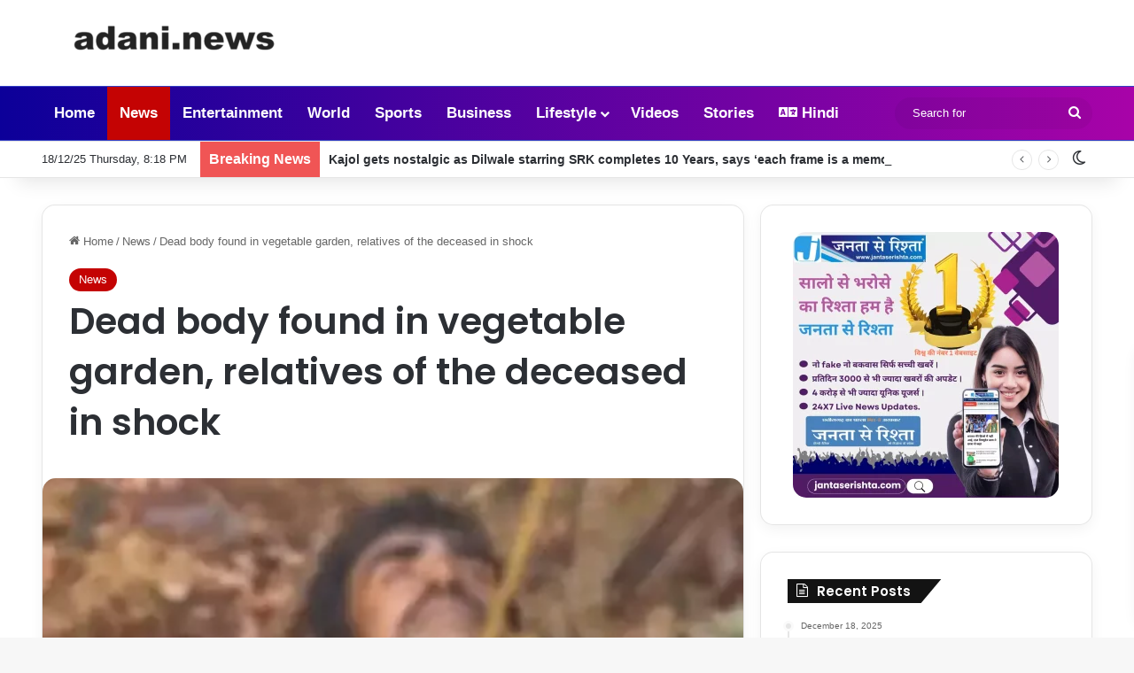

--- FILE ---
content_type: text/html; charset=utf-8
request_url: https://www.google.com/recaptcha/api2/aframe
body_size: 270
content:
<!DOCTYPE HTML><html><head><meta http-equiv="content-type" content="text/html; charset=UTF-8"></head><body><script nonce="Yg_EuxEONb7RNkWUqjVOcA">/** Anti-fraud and anti-abuse applications only. See google.com/recaptcha */ try{var clients={'sodar':'https://pagead2.googlesyndication.com/pagead/sodar?'};window.addEventListener("message",function(a){try{if(a.source===window.parent){var b=JSON.parse(a.data);var c=clients[b['id']];if(c){var d=document.createElement('img');d.src=c+b['params']+'&rc='+(localStorage.getItem("rc::a")?sessionStorage.getItem("rc::b"):"");window.document.body.appendChild(d);sessionStorage.setItem("rc::e",parseInt(sessionStorage.getItem("rc::e")||0)+1);localStorage.setItem("rc::h",'1766069328965');}}}catch(b){}});window.parent.postMessage("_grecaptcha_ready", "*");}catch(b){}</script></body></html>